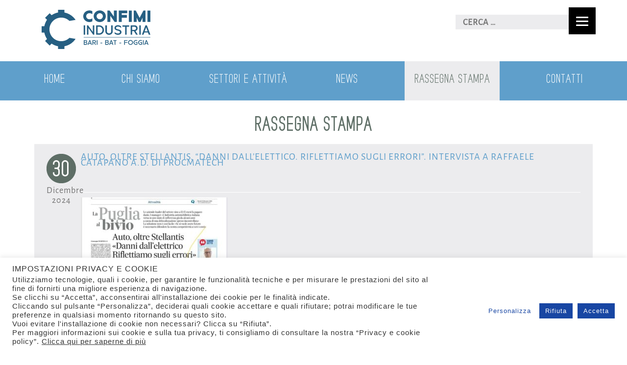

--- FILE ---
content_type: text/html; charset=UTF-8
request_url: https://www.confimibari.it/rassegna-stampa/
body_size: 11466
content:
<!DOCTYPE html>
<html lang="it-IT" class="no-js">
<head>
<!-- Debug: Bootstrap Inserted by WordPress Twitter Bootstrap CSS plugin v3.4.1-0 http://icwp.io/w/ -->
<link rel="stylesheet" type="text/css" href="https://www.confimibari.it/wp-content/plugins/wordpress-bootstrap-css/resources/bootstrap-3.4.1/css/bootstrap.css" />
<!-- / WordPress Twitter Bootstrap CSS Plugin from iControlWP. -->
	<meta charset="UTF-8">
	<meta name="viewport" content="width=device-width, initial-scale=1">
	<link rel="profile" href="http://gmpg.org/xfn/11">
		<script>(function(html){html.className = html.className.replace(/\bno-js\b/,'js')})(document.documentElement);</script>
<title>Rassegna stampa &#8211; confimi</title>
<link rel='dns-prefetch' href='//fonts.googleapis.com' />
<link rel='dns-prefetch' href='//s.w.org' />
<link rel="alternate" type="application/rss+xml" title="confimi &raquo; Feed" href="https://www.confimibari.it/feed/" />
<link rel="alternate" type="application/rss+xml" title="confimi &raquo; Feed dei commenti" href="https://www.confimibari.it/comments/feed/" />
<link rel="alternate" type="application/rss+xml" title="confimi &raquo; Rassegna stampa Feed" href="https://www.confimibari.it/rassegna-stampa/feed/" />
		<script type="text/javascript">
			window._wpemojiSettings = {"baseUrl":"https:\/\/s.w.org\/images\/core\/emoji\/13.0.0\/72x72\/","ext":".png","svgUrl":"https:\/\/s.w.org\/images\/core\/emoji\/13.0.0\/svg\/","svgExt":".svg","source":{"concatemoji":"https:\/\/www.confimibari.it\/wp-includes\/js\/wp-emoji-release.min.js?ver=5.5.1"}};
			!function(e,a,t){var r,n,o,i,p=a.createElement("canvas"),s=p.getContext&&p.getContext("2d");function c(e,t){var a=String.fromCharCode;s.clearRect(0,0,p.width,p.height),s.fillText(a.apply(this,e),0,0);var r=p.toDataURL();return s.clearRect(0,0,p.width,p.height),s.fillText(a.apply(this,t),0,0),r===p.toDataURL()}function l(e){if(!s||!s.fillText)return!1;switch(s.textBaseline="top",s.font="600 32px Arial",e){case"flag":return!c([127987,65039,8205,9895,65039],[127987,65039,8203,9895,65039])&&(!c([55356,56826,55356,56819],[55356,56826,8203,55356,56819])&&!c([55356,57332,56128,56423,56128,56418,56128,56421,56128,56430,56128,56423,56128,56447],[55356,57332,8203,56128,56423,8203,56128,56418,8203,56128,56421,8203,56128,56430,8203,56128,56423,8203,56128,56447]));case"emoji":return!c([55357,56424,8205,55356,57212],[55357,56424,8203,55356,57212])}return!1}function d(e){var t=a.createElement("script");t.src=e,t.defer=t.type="text/javascript",a.getElementsByTagName("head")[0].appendChild(t)}for(i=Array("flag","emoji"),t.supports={everything:!0,everythingExceptFlag:!0},o=0;o<i.length;o++)t.supports[i[o]]=l(i[o]),t.supports.everything=t.supports.everything&&t.supports[i[o]],"flag"!==i[o]&&(t.supports.everythingExceptFlag=t.supports.everythingExceptFlag&&t.supports[i[o]]);t.supports.everythingExceptFlag=t.supports.everythingExceptFlag&&!t.supports.flag,t.DOMReady=!1,t.readyCallback=function(){t.DOMReady=!0},t.supports.everything||(n=function(){t.readyCallback()},a.addEventListener?(a.addEventListener("DOMContentLoaded",n,!1),e.addEventListener("load",n,!1)):(e.attachEvent("onload",n),a.attachEvent("onreadystatechange",function(){"complete"===a.readyState&&t.readyCallback()})),(r=t.source||{}).concatemoji?d(r.concatemoji):r.wpemoji&&r.twemoji&&(d(r.twemoji),d(r.wpemoji)))}(window,document,window._wpemojiSettings);
		</script>
		<style type="text/css">
img.wp-smiley,
img.emoji {
	display: inline !important;
	border: none !important;
	box-shadow: none !important;
	height: 1em !important;
	width: 1em !important;
	margin: 0 .07em !important;
	vertical-align: -0.1em !important;
	background: none !important;
	padding: 0 !important;
}
</style>
	<link rel='stylesheet' id='wp-block-library-css'  href='https://www.confimibari.it/wp-includes/css/dist/block-library/style.min.css?ver=5.5.1' type='text/css' media='all' />
<link rel='stylesheet' id='contact-form-7-css'  href='https://www.confimibari.it/wp-content/plugins/contact-form-7/includes/css/styles.css?ver=5.2.2' type='text/css' media='all' />
<link rel='stylesheet' id='cookie-law-info-css'  href='https://www.confimibari.it/wp-content/plugins/cookie-law-info/public/css/cookie-law-info-public.css?ver=2.0.5' type='text/css' media='all' />
<link rel='stylesheet' id='cookie-law-info-gdpr-css'  href='https://www.confimibari.it/wp-content/plugins/cookie-law-info/public/css/cookie-law-info-gdpr.css?ver=2.0.5' type='text/css' media='all' />
<link rel='stylesheet' id='wp-pagenavi-css'  href='https://www.confimibari.it/wp-content/plugins/wp-pagenavi/pagenavi-css.css?ver=2.70' type='text/css' media='all' />
<link rel='stylesheet' id='twentysixteen-fonts-css'  href='https://fonts.googleapis.com/css?family=Merriweather%3A400%2C700%2C900%2C400italic%2C700italic%2C900italic%7CMontserrat%3A400%2C700%7CInconsolata%3A400&#038;subset=latin%2Clatin-ext' type='text/css' media='all' />
<link rel='stylesheet' id='genericons-css'  href='https://www.confimibari.it/wp-content/themes/confimi/genericons/genericons.css?ver=3.4.1' type='text/css' media='all' />
<link rel='stylesheet' id='twentysixteen-style-css'  href='https://www.confimibari.it/wp-content/themes/confimi/style.css?ver=5.5.1' type='text/css' media='all' />
<!--[if lt IE 10]>
<link rel='stylesheet' id='twentysixteen-ie-css'  href='https://www.confimibari.it/wp-content/themes/confimi/css/ie.css?ver=20150825' type='text/css' media='all' />
<![endif]-->
<!--[if lt IE 9]>
<link rel='stylesheet' id='twentysixteen-ie8-css'  href='https://www.confimibari.it/wp-content/themes/confimi/css/ie8.css?ver=20150825' type='text/css' media='all' />
<![endif]-->
<!--[if lt IE 8]>
<link rel='stylesheet' id='twentysixteen-ie7-css'  href='https://www.confimibari.it/wp-content/themes/confimi/css/ie7.css?ver=20150825' type='text/css' media='all' />
<![endif]-->
<script type='text/javascript' src='https://www.confimibari.it/wp-includes/js/jquery/jquery.js?ver=1.12.4-wp' id='jquery-core-js'></script>
<script type='text/javascript' id='cookie-law-info-js-extra'>
/* <![CDATA[ */
var Cli_Data = {"nn_cookie_ids":[],"cookielist":[],"non_necessary_cookies":{"analytics":["_gid","_gat_gtag_UA_*","_ga"]},"ccpaEnabled":"","ccpaRegionBased":"","ccpaBarEnabled":"","strictlyEnabled":["necessary","obligatoire"],"ccpaType":"gdpr","js_blocking":"1","custom_integration":"","triggerDomRefresh":"","secure_cookies":""};
var cli_cookiebar_settings = {"animate_speed_hide":"500","animate_speed_show":"500","background":"#ffffff","border":"#1e73be","border_on":"","button_1_button_colour":"#1846a3","button_1_button_hover":"#133882","button_1_link_colour":"#fff","button_1_as_button":"1","button_1_new_win":"","button_2_button_colour":"#333","button_2_button_hover":"#292929","button_2_link_colour":"#333333","button_2_as_button":"","button_2_hidebar":"","button_3_button_colour":"#1846a3","button_3_button_hover":"#133882","button_3_link_colour":"#ffffff","button_3_as_button":"1","button_3_new_win":"","button_4_button_colour":"#ffffff","button_4_button_hover":"#cccccc","button_4_link_colour":"#1846a3","button_4_as_button":"1","button_7_button_colour":"#1846a3","button_7_button_hover":"#133882","button_7_link_colour":"#fff","button_7_as_button":"1","button_7_new_win":"","font_family":"Helvetica, Arial, sans-serif","header_fix":"","notify_animate_hide":"1","notify_animate_show":"","notify_div_id":"#cookie-law-info-bar","notify_position_horizontal":"right","notify_position_vertical":"bottom","scroll_close":"","scroll_close_reload":"","accept_close_reload":"","reject_close_reload":"","showagain_tab":"1","showagain_background":"#fff","showagain_border":"#000","showagain_div_id":"#cookie-law-info-again","showagain_x_position":"100px","text":"#333333","show_once_yn":"","show_once":"10000","logging_on":"","as_popup":"","popup_overlay":"1","bar_heading_text":"IMPOSTAZIONI PRIVACY E COOKIE","cookie_bar_as":"banner","popup_showagain_position":"bottom-right","widget_position":"left"};
var log_object = {"ajax_url":"https:\/\/www.confimibari.it\/wp-admin\/admin-ajax.php"};
/* ]]> */
</script>
<script type='text/javascript' src='https://www.confimibari.it/wp-content/plugins/cookie-law-info/public/js/cookie-law-info-public.js?ver=2.0.5' id='cookie-law-info-js'></script>
<!--[if lt IE 9]>
<script type='text/javascript' src='https://www.confimibari.it/wp-content/themes/confimi/js/html5.js?ver=3.7.3' id='twentysixteen-html5-js'></script>
<![endif]-->
<link rel="https://api.w.org/" href="https://www.confimibari.it/wp-json/" /><link rel="EditURI" type="application/rsd+xml" title="RSD" href="https://www.confimibari.it/xmlrpc.php?rsd" />
<link rel="wlwmanifest" type="application/wlwmanifest+xml" href="https://www.confimibari.it/wp-includes/wlwmanifest.xml" /> 

<style type="text/css">.recentcomments a{display:inline !important;padding:0 !important;margin:0 !important;}</style><style>button#responsive-menu-button,
#responsive-menu-container {
    display: none;
    -webkit-text-size-adjust: 100%;
}

@media screen and (max-width:8000px) {

    #responsive-menu-container {
        display: block;
        position: fixed;
        top: 0;
        bottom: 0;
        z-index: 99998;
        padding-bottom: 5px;
        margin-bottom: -5px;
        outline: 1px solid transparent;
        overflow-y: auto;
        overflow-x: hidden;
    }

    #responsive-menu-container .responsive-menu-search-box {
        width: 100%;
        padding: 0 2%;
        border-radius: 2px;
        height: 50px;
        -webkit-appearance: none;
    }

    #responsive-menu-container.push-left,
    #responsive-menu-container.slide-left {
        transform: translateX(-100%);
        -ms-transform: translateX(-100%);
        -webkit-transform: translateX(-100%);
        -moz-transform: translateX(-100%);
    }

    .responsive-menu-open #responsive-menu-container.push-left,
    .responsive-menu-open #responsive-menu-container.slide-left {
        transform: translateX(0);
        -ms-transform: translateX(0);
        -webkit-transform: translateX(0);
        -moz-transform: translateX(0);
    }

    #responsive-menu-container.push-top,
    #responsive-menu-container.slide-top {
        transform: translateY(-100%);
        -ms-transform: translateY(-100%);
        -webkit-transform: translateY(-100%);
        -moz-transform: translateY(-100%);
    }

    .responsive-menu-open #responsive-menu-container.push-top,
    .responsive-menu-open #responsive-menu-container.slide-top {
        transform: translateY(0);
        -ms-transform: translateY(0);
        -webkit-transform: translateY(0);
        -moz-transform: translateY(0);
    }

    #responsive-menu-container.push-right,
    #responsive-menu-container.slide-right {
        transform: translateX(100%);
        -ms-transform: translateX(100%);
        -webkit-transform: translateX(100%);
        -moz-transform: translateX(100%);
    }

    .responsive-menu-open #responsive-menu-container.push-right,
    .responsive-menu-open #responsive-menu-container.slide-right {
        transform: translateX(0);
        -ms-transform: translateX(0);
        -webkit-transform: translateX(0);
        -moz-transform: translateX(0);
    }

    #responsive-menu-container.push-bottom,
    #responsive-menu-container.slide-bottom {
        transform: translateY(100%);
        -ms-transform: translateY(100%);
        -webkit-transform: translateY(100%);
        -moz-transform: translateY(100%);
    }

    .responsive-menu-open #responsive-menu-container.push-bottom,
    .responsive-menu-open #responsive-menu-container.slide-bottom {
        transform: translateY(0);
        -ms-transform: translateY(0);
        -webkit-transform: translateY(0);
        -moz-transform: translateY(0);
    }

    #responsive-menu-container,
    #responsive-menu-container:before,
    #responsive-menu-container:after,
    #responsive-menu-container *,
    #responsive-menu-container *:before,
    #responsive-menu-container *:after {
         box-sizing: border-box;
         margin: 0;
         padding: 0;
    }

    #responsive-menu-container #responsive-menu-search-box,
    #responsive-menu-container #responsive-menu-additional-content,
    #responsive-menu-container #responsive-menu-title {
        padding: 25px 5%;
    }

    #responsive-menu-container #responsive-menu,
    #responsive-menu-container #responsive-menu ul {
        width: 100%;
    }
    #responsive-menu-container #responsive-menu ul.responsive-menu-submenu {
        display: none;
    }

    #responsive-menu-container #responsive-menu ul.responsive-menu-submenu.responsive-menu-submenu-open {
         display: block;
    }

    #responsive-menu-container #responsive-menu ul.responsive-menu-submenu-depth-1 a.responsive-menu-item-link {
        padding-left:10%;
    }

    #responsive-menu-container #responsive-menu ul.responsive-menu-submenu-depth-2 a.responsive-menu-item-link {
        padding-left:15%;
    }

    #responsive-menu-container #responsive-menu ul.responsive-menu-submenu-depth-3 a.responsive-menu-item-link {
        padding-left:20%;
    }

    #responsive-menu-container #responsive-menu ul.responsive-menu-submenu-depth-4 a.responsive-menu-item-link {
        padding-left:25%;
    }

    #responsive-menu-container #responsive-menu ul.responsive-menu-submenu-depth-5 a.responsive-menu-item-link {
        padding-left:30%;
    }

    #responsive-menu-container li.responsive-menu-item {
        width: 100%;
        list-style: none;
    }

    #responsive-menu-container li.responsive-menu-item a {
        width: 100%;
        display: block;
        text-decoration: none;
        
        position: relative;
    }


     #responsive-menu-container #responsive-menu li.responsive-menu-item a {            padding: 0 5%;    }

    #responsive-menu-container .responsive-menu-submenu li.responsive-menu-item a {            padding: 0 5%;    }

    #responsive-menu-container li.responsive-menu-item a .fa {
        margin-right: 15px;
    }

    #responsive-menu-container li.responsive-menu-item a .responsive-menu-subarrow {
        position: absolute;
        top: 0;
        bottom: 0;
        text-align: center;
        overflow: hidden;
    }

    #responsive-menu-container li.responsive-menu-item a .responsive-menu-subarrow  .fa {
        margin-right: 0;
    }

    button#responsive-menu-button .responsive-menu-button-icon-inactive {
        display: none;
    }

    button#responsive-menu-button {
        z-index: 99999;
        display: none;
        overflow: hidden;
        outline: none;
    }

    button#responsive-menu-button img {
        max-width: 100%;
    }

    .responsive-menu-label {
        display: inline-block;
        font-weight: 600;
        margin: 0 5px;
        vertical-align: middle;
    }

    .responsive-menu-label .responsive-menu-button-text-open {
        display: none;
    }

    .responsive-menu-accessible {
        display: inline-block;
    }

    .responsive-menu-accessible .responsive-menu-box {
        display: inline-block;
        vertical-align: middle;
    }

    .responsive-menu-label.responsive-menu-label-top,
    .responsive-menu-label.responsive-menu-label-bottom
    {
        display: block;
        margin: 0 auto;
    }

    button#responsive-menu-button {
        padding: 0 0;
        display: inline-block;
        cursor: pointer;
        transition-property: opacity, filter;
        transition-duration: 0.15s;
        transition-timing-function: linear;
        font: inherit;
        color: inherit;
        text-transform: none;
        background-color: transparent;
        border: 0;
        margin: 0;
        overflow: visible;
    }

    .responsive-menu-box {
        width:25px;
        height:19px;
        display: inline-block;
        position: relative;
    }

    .responsive-menu-inner {
        display: block;
        top: 50%;
        margin-top:-1.5px;
    }

    .responsive-menu-inner,
    .responsive-menu-inner::before,
    .responsive-menu-inner::after {
         width:25px;
         height:3px;
         background-color:#fff;
         border-radius: 4px;
         position: absolute;
         transition-property: transform;
         transition-duration: 0.15s;
         transition-timing-function: ease;
    }

    .responsive-menu-open .responsive-menu-inner,
    .responsive-menu-open .responsive-menu-inner::before,
    .responsive-menu-open .responsive-menu-inner::after {
        background-color:#fff;
    }

    button#responsive-menu-button:hover .responsive-menu-inner,
    button#responsive-menu-button:hover .responsive-menu-inner::before,
    button#responsive-menu-button:hover .responsive-menu-inner::after,
    button#responsive-menu-button:hover .responsive-menu-open .responsive-menu-inner,
    button#responsive-menu-button:hover .responsive-menu-open .responsive-menu-inner::before,
    button#responsive-menu-button:hover .responsive-menu-open .responsive-menu-inner::after,
    button#responsive-menu-button:focus .responsive-menu-inner,
    button#responsive-menu-button:focus .responsive-menu-inner::before,
    button#responsive-menu-button:focus .responsive-menu-inner::after,
    button#responsive-menu-button:focus .responsive-menu-open .responsive-menu-inner,
    button#responsive-menu-button:focus .responsive-menu-open .responsive-menu-inner::before,
    button#responsive-menu-button:focus .responsive-menu-open .responsive-menu-inner::after {
        background-color:#fff;
    }

    .responsive-menu-inner::before,
    .responsive-menu-inner::after {
         content: "";
         display: block;
    }

    .responsive-menu-inner::before {
         top:-8px;
    }

    .responsive-menu-inner::after {
         bottom:-8px;
    }.responsive-menu-boring .responsive-menu-inner,
.responsive-menu-boring .responsive-menu-inner::before,
.responsive-menu-boring .responsive-menu-inner::after {
    transition-property: none;
}

.responsive-menu-boring.is-active .responsive-menu-inner {
    transform: rotate(45deg);
}

.responsive-menu-boring.is-active .responsive-menu-inner::before {
    top: 0;
    opacity: 0;
}

.responsive-menu-boring.is-active .responsive-menu-inner::after {
    bottom: 0;
    transform: rotate(-90deg);
}
    button#responsive-menu-button {
        width:55px;
        height:55px;
        position:fixed;
        top:15px;right:5%;            background:#000    }        .responsive-menu-open button#responsive-menu-button {
            background:#000
        }        .responsive-menu-open button#responsive-menu-button:hover,
        .responsive-menu-open button#responsive-menu-button:focus,
        button#responsive-menu-button:hover,
        button#responsive-menu-button:focus {
            background:#000
        }
    button#responsive-menu-button .responsive-menu-box {
        color:#fff;
    }

    .responsive-menu-open button#responsive-menu-button .responsive-menu-box {
        color:#fff;
    }

    .responsive-menu-label {
        color:#fff;
        font-size:14px;
        line-height:13px;    }

    button#responsive-menu-button {
        display: inline-block;
        transition: transform 0.5s, background-color 0.5s;
    }
    #responsive-menu-container {
        width:75%;left: 0;
        transition: transform 0.5s;
        text-align:left;            background:#212121;    }

    #responsive-menu-container #responsive-menu-wrapper {
        background:#212121;
    }

    #responsive-menu-container #responsive-menu-additional-content {
        color:#fff;
    }

    #responsive-menu-container .responsive-menu-search-box {
        background:#fff;
        border: 2px solid #dadada;
        color:#333;
    }

    #responsive-menu-container .responsive-menu-search-box:-ms-input-placeholder {
        color:#C7C7CD;
    }

    #responsive-menu-container .responsive-menu-search-box::-webkit-input-placeholder {
        color:#C7C7CD;
    }

    #responsive-menu-container .responsive-menu-search-box:-moz-placeholder {
        color:#C7C7CD;
        opacity: 1;
    }

    #responsive-menu-container .responsive-menu-search-box::-moz-placeholder {
        color:#C7C7CD;
        opacity: 1;
    }

    #responsive-menu-container .responsive-menu-item-link,
    #responsive-menu-container #responsive-menu-title,
    #responsive-menu-container .responsive-menu-subarrow {
        transition: background-color 0.5s, border-color 0.5s, color 0.5s;
    }

    #responsive-menu-container #responsive-menu-title {
        background-color:#212121;
        color:#fff;
        font-size:13px;
        text-align:left;
    }

    #responsive-menu-container #responsive-menu-title a {
        color:#fff;
        font-size:13px;
        text-decoration: none;
    }

    #responsive-menu-container #responsive-menu-title a:hover {
        color:#fff;
    }

    #responsive-menu-container #responsive-menu-title:hover {
        background-color:#212121;
        color:#fff;
    }

    #responsive-menu-container #responsive-menu-title:hover a {
        color:#fff;
    }

    #responsive-menu-container #responsive-menu-title #responsive-menu-title-image {
        display: inline-block;
        vertical-align: middle;
        max-width: 100%;
        margin-bottom: 15px;
    }

    #responsive-menu-container #responsive-menu-title #responsive-menu-title-image img {        max-width: 100%;
    }

    #responsive-menu-container #responsive-menu > li.responsive-menu-item:first-child > a {
        border-top:1px solid #212121;
    }

    #responsive-menu-container #responsive-menu li.responsive-menu-item .responsive-menu-item-link {
        font-size:13px;
    }

    #responsive-menu-container #responsive-menu li.responsive-menu-item a {
        line-height:40px;
        border-bottom:1px solid #212121;
        color:#fff;
        background-color:#212121;            height:40px;    }

    #responsive-menu-container #responsive-menu li.responsive-menu-item a:hover {
        color:#fff;
        background-color:#3f3f3f;
        border-color:#212121;
    }

    #responsive-menu-container #responsive-menu li.responsive-menu-item a:hover .responsive-menu-subarrow {
        color:#fff;
        border-color:#3f3f3f;
        background-color:#3f3f3f;
    }

    #responsive-menu-container #responsive-menu li.responsive-menu-item a:hover .responsive-menu-subarrow.responsive-menu-subarrow-active {
        color:#fff;
        border-color:#3f3f3f;
        background-color:#3f3f3f;
    }

    #responsive-menu-container #responsive-menu li.responsive-menu-item a .responsive-menu-subarrow {right: 0;
        height:39px;
        line-height:39px;
        width:40px;
        color:#fff;        border-left:1px solid #212121;
        background-color:#212121;
    }

    #responsive-menu-container #responsive-menu li.responsive-menu-item a .responsive-menu-subarrow.responsive-menu-subarrow-active {
        color:#fff;
        border-color:#212121;
        background-color:#212121;
    }

    #responsive-menu-container #responsive-menu li.responsive-menu-item a .responsive-menu-subarrow.responsive-menu-subarrow-active:hover {
        color:#fff;
        border-color:#3f3f3f;
        background-color:#3f3f3f;
    }

    #responsive-menu-container #responsive-menu li.responsive-menu-item a .responsive-menu-subarrow:hover {
        color:#fff;
        border-color:#3f3f3f;
        background-color:#3f3f3f;
    }

    #responsive-menu-container #responsive-menu li.responsive-menu-current-item > .responsive-menu-item-link {
        background-color:#212121;
        color:#fff;
        border-color:#212121;
    }

    #responsive-menu-container #responsive-menu li.responsive-menu-current-item > .responsive-menu-item-link:hover {
        background-color:#3f3f3f;
        color:#fff;
        border-color:#3f3f3f;
    }        #responsive-menu-container #responsive-menu ul.responsive-menu-submenu li.responsive-menu-item .responsive-menu-item-link {            font-size:13px;
            text-align:left;
        }

        #responsive-menu-container #responsive-menu ul.responsive-menu-submenu li.responsive-menu-item a {                height:40px;            line-height:40px;
            border-bottom:1px solid #212121;
            color:#fff;
            background-color:#212121;
        }

        #responsive-menu-container #responsive-menu ul.responsive-menu-submenu li.responsive-menu-item a:hover {
            color:#fff;
            background-color:#3f3f3f;
            border-color:#212121;
        }

        #responsive-menu-container #responsive-menu ul.responsive-menu-submenu li.responsive-menu-item a:hover .responsive-menu-subarrow {
            color:#fff;
            border-color:#3f3f3f;
            background-color:#3f3f3f;
        }

        #responsive-menu-container #responsive-menu ul.responsive-menu-submenu li.responsive-menu-item a:hover .responsive-menu-subarrow.responsive-menu-subarrow-active {
            color:#fff;
            border-color:#3f3f3f;
            background-color:#3f3f3f;
        }

        #responsive-menu-container #responsive-menu ul.responsive-menu-submenu li.responsive-menu-item a .responsive-menu-subarrow {                left:unset;
                right:0;            height:39px;
            line-height:39px;
            width:40px;
            color:#fff;                border-left:1px solid #212121  !important;
                border-right:unset  !important;            background-color:#212121;
        }

        #responsive-menu-container #responsive-menu ul.responsive-menu-submenu li.responsive-menu-item a .responsive-menu-subarrow.responsive-menu-subarrow-active {
            color:#fff;
            border-color:#212121;
            background-color:#212121;
        }

        #responsive-menu-container #responsive-menu ul.responsive-menu-submenu li.responsive-menu-item a .responsive-menu-subarrow.responsive-menu-subarrow-active:hover {
            color:#fff;
            border-color:#3f3f3f;
            background-color:#3f3f3f;
        }

        #responsive-menu-container #responsive-menu ul.responsive-menu-submenu li.responsive-menu-item a .responsive-menu-subarrow:hover {
            color:#fff;
            border-color:#3f3f3f;
            background-color:#3f3f3f;
        }

        #responsive-menu-container #responsive-menu ul.responsive-menu-submenu li.responsive-menu-current-item > .responsive-menu-item-link {
            background-color:#212121;
            color:#fff;
            border-color:#212121;
        }

        #responsive-menu-container #responsive-menu ul.responsive-menu-submenu li.responsive-menu-current-item > .responsive-menu-item-link:hover {
            background-color:#3f3f3f;
            color:#fff;
            border-color:#3f3f3f;
        }}</style><script>jQuery(document).ready(function($) {

    var ResponsiveMenu = {
        trigger: '#responsive-menu-button',
        animationSpeed:500,
        breakpoint:8000,
        pushButton: 'off',
        animationType: 'slide',
        animationSide: 'left',
        pageWrapper: '',
        isOpen: false,
        triggerTypes: 'click',
        activeClass: 'is-active',
        container: '#responsive-menu-container',
        openClass: 'responsive-menu-open',
        accordion: 'off',
        activeArrow: '▲',
        inactiveArrow: '▼',
        wrapper: '#responsive-menu-wrapper',
        closeOnBodyClick: 'off',
        closeOnLinkClick: 'off',
        itemTriggerSubMenu: 'off',
        linkElement: '.responsive-menu-item-link',
        subMenuTransitionTime:200,
        openMenu: function() {
            $(this.trigger).addClass(this.activeClass);
            $('html').addClass(this.openClass);
            $('.responsive-menu-button-icon-active').hide();
            $('.responsive-menu-button-icon-inactive').show();
            this.setButtonTextOpen();
            this.setWrapperTranslate();
            this.isOpen = true;
        },
        closeMenu: function() {
            $(this.trigger).removeClass(this.activeClass);
            $('html').removeClass(this.openClass);
            $('.responsive-menu-button-icon-inactive').hide();
            $('.responsive-menu-button-icon-active').show();
            this.setButtonText();
            this.clearWrapperTranslate();
            this.isOpen = false;
        },
        setButtonText: function() {
            if($('.responsive-menu-button-text-open').length > 0 && $('.responsive-menu-button-text').length > 0) {
                $('.responsive-menu-button-text-open').hide();
                $('.responsive-menu-button-text').show();
            }
        },
        setButtonTextOpen: function() {
            if($('.responsive-menu-button-text').length > 0 && $('.responsive-menu-button-text-open').length > 0) {
                $('.responsive-menu-button-text').hide();
                $('.responsive-menu-button-text-open').show();
            }
        },
        triggerMenu: function() {
            this.isOpen ? this.closeMenu() : this.openMenu();
        },
        triggerSubArrow: function(subarrow) {
            var sub_menu = $(subarrow).parent().siblings('.responsive-menu-submenu');
            var self = this;
            if(this.accordion == 'on') {
                /* Get Top Most Parent and the siblings */
                var top_siblings = sub_menu.parents('.responsive-menu-item-has-children').last().siblings('.responsive-menu-item-has-children');
                var first_siblings = sub_menu.parents('.responsive-menu-item-has-children').first().siblings('.responsive-menu-item-has-children');
                /* Close up just the top level parents to key the rest as it was */
                top_siblings.children('.responsive-menu-submenu').slideUp(self.subMenuTransitionTime, 'linear').removeClass('responsive-menu-submenu-open');
                /* Set each parent arrow to inactive */
                top_siblings.each(function() {
                    $(this).find('.responsive-menu-subarrow').first().html(self.inactiveArrow);
                    $(this).find('.responsive-menu-subarrow').first().removeClass('responsive-menu-subarrow-active');
                });
                /* Now Repeat for the current item siblings */
                first_siblings.children('.responsive-menu-submenu').slideUp(self.subMenuTransitionTime, 'linear').removeClass('responsive-menu-submenu-open');
                first_siblings.each(function() {
                    $(this).find('.responsive-menu-subarrow').first().html(self.inactiveArrow);
                    $(this).find('.responsive-menu-subarrow').first().removeClass('responsive-menu-subarrow-active');
                });
            }
            if(sub_menu.hasClass('responsive-menu-submenu-open')) {
                sub_menu.slideUp(self.subMenuTransitionTime, 'linear').removeClass('responsive-menu-submenu-open');
                $(subarrow).html(this.inactiveArrow);
                $(subarrow).removeClass('responsive-menu-subarrow-active');
            } else {
                sub_menu.slideDown(self.subMenuTransitionTime, 'linear').addClass('responsive-menu-submenu-open');
                $(subarrow).html(this.activeArrow);
                $(subarrow).addClass('responsive-menu-subarrow-active');
            }
        },
        menuHeight: function() {
            return $(this.container).height();
        },
        menuWidth: function() {
            return $(this.container).width();
        },
        wrapperHeight: function() {
            return $(this.wrapper).height();
        },
        setWrapperTranslate: function() {
            switch(this.animationSide) {
                case 'left':
                    translate = 'translateX(' + this.menuWidth() + 'px)'; break;
                case 'right':
                    translate = 'translateX(-' + this.menuWidth() + 'px)'; break;
                case 'top':
                    translate = 'translateY(' + this.wrapperHeight() + 'px)'; break;
                case 'bottom':
                    translate = 'translateY(-' + this.menuHeight() + 'px)'; break;
            }
            if(this.animationType == 'push') {
                $(this.pageWrapper).css({'transform':translate});
                $('html, body').css('overflow-x', 'hidden');
            }
            if(this.pushButton == 'on') {
                $('#responsive-menu-button').css({'transform':translate});
            }
        },
        clearWrapperTranslate: function() {
            var self = this;
            if(this.animationType == 'push') {
                $(this.pageWrapper).css({'transform':''});
                setTimeout(function() {
                    $('html, body').css('overflow-x', '');
                }, self.animationSpeed);
            }
            if(this.pushButton == 'on') {
                $('#responsive-menu-button').css({'transform':''});
            }
        },
        init: function() {
            var self = this;
            $(this.trigger).on(this.triggerTypes, function(e){
                e.stopPropagation();
                self.triggerMenu();
            });
            $(this.trigger).mouseup(function(){
                $(self.trigger).blur();
            });
            $('.responsive-menu-subarrow').on('click', function(e) {
                e.preventDefault();
                e.stopPropagation();
                self.triggerSubArrow(this);
            });
            $(window).resize(function() {
                if($(window).width() > self.breakpoint) {
                    if(self.isOpen){
                        self.closeMenu();
                    }
                } else {
                    if($('.responsive-menu-open').length>0){
                        self.setWrapperTranslate();
                    }
                }
            });
            if(this.closeOnLinkClick == 'on') {
                $(this.linkElement).on('click', function(e) {
                    e.preventDefault();
                    /* Fix for when close menu on parent clicks is on */
                    if(self.itemTriggerSubMenu == 'on' && $(this).is('.responsive-menu-item-has-children > ' + self.linkElement)) {
                        return;
                    }
                    old_href = $(this).attr('href');
                    old_target = typeof $(this).attr('target') == 'undefined' ? '_self' : $(this).attr('target');
                    if(self.isOpen) {
                        if($(e.target).closest('.responsive-menu-subarrow').length) {
                            return;
                        }
                        self.closeMenu();
                        setTimeout(function() {
                            window.open(old_href, old_target);
                        }, self.animationSpeed);
                    }
                });
            }
            if(this.closeOnBodyClick == 'on') {
                $(document).on('click', 'body', function(e) {
                    if(self.isOpen) {
                        if($(e.target).closest('#responsive-menu-container').length || $(e.target).closest('#responsive-menu-button').length) {
                            return;
                        }
                    }
                    self.closeMenu();
                });
            }
            if(this.itemTriggerSubMenu == 'on') {
                $('.responsive-menu-item-has-children > ' + this.linkElement).on('click', function(e) {
                    e.preventDefault();
                    self.triggerSubArrow($(this).children('.responsive-menu-subarrow').first());
                });
            }            if (jQuery('#responsive-menu-button').css('display') != 'none') {
                $('#responsive-menu-button,#responsive-menu a.responsive-menu-item-link, #responsive-menu-wrapper input').focus( function() {
                    $(this).addClass('is-active');
                    $('html').addClass('responsive-menu-open');
                    $('#responsive-menu li').css({"opacity": "1", "margin-left": "0"});
                });

                $('#responsive-menu-button, a.responsive-menu-item-link,#responsive-menu-wrapper input').focusout( function() {
                    if ( $(this).last('#responsive-menu-button a.responsive-menu-item-link') ) {
                        $(this).removeClass('is-active');
                        $('html').removeClass('responsive-menu-open');
                    }
                });
            }            $('#responsive-menu a.responsive-menu-item-link').keydown(function(event) {
                console.log( event.keyCode );
                if ( [13,27,32,35,36,37,38,39,40].indexOf( event.keyCode) == -1) {
                    return;
                }
                var link = $(this);
                switch(event.keyCode) {
                    case 13:                        link.click();
                        break;
                    case 27:                        var dropdown = link.parent('li').parents('.responsive-menu-submenu');
                        if ( dropdown.length > 0 ) {
                            dropdown.hide();
                            dropdown.prev().focus();
                        }
                        break;

                    case 32:                        var dropdown = link.parent('li').find('.responsive-menu-submenu');
                        if ( dropdown.length > 0 ) {
                            dropdown.show();
                            dropdown.find('a, input, button, textarea').first().focus();
                        }
                        break;

                    case 35:                        var dropdown = link.parent('li').find('.responsive-menu-submenu');
                        if ( dropdown.length > 0 ) {
                            dropdown.hide();
                        }
                        $(this).parents('#responsive-menu').find('a.responsive-menu-item-link').filter(':visible').last().focus();
                        break;
                    case 36:                        var dropdown = link.parent('li').find('.responsive-menu-submenu');
                        if( dropdown.length > 0 ) {
                            dropdown.hide();
                        }
                        $(this).parents('#responsive-menu').find('a.responsive-menu-item-link').filter(':visible').first().focus();
                        break;
                    case 37:
                    case 38:
                        event.preventDefault();
                        event.stopPropagation();                        if ( link.parent('li').prevAll('li').filter(':visible').first().length == 0) {
                            link.parent('li').nextAll('li').filter(':visible').last().find('a').first().focus();
                        } else {
                            link.parent('li').prevAll('li').filter(':visible').first().find('a').first().focus();
                        }
                        break;
                    case 39:
                    case 40:
                        event.preventDefault();
                        event.stopPropagation();                        if( link.parent('li').nextAll('li').filter(':visible').first().length == 0) {
                            link.parent('li').prevAll('li').filter(':visible').last().find('a').first().focus();
                        } else {
                            link.parent('li').nextAll('li').filter(':visible').first().find('a').first().focus();
                        }
                        break;
                }
            });
        }
    };
    ResponsiveMenu.init();
});</script></head>

<body class="archive post-type-archive post-type-archive-rassegna-stampa hfeed responsive-menu-slide-left">

<div class="container header">
	<div class="col-lg-8 col-md-8 col-sm-10 col-xs-10 logo">
	
	<a href="https://www.confimibari.it"><img src="https://www.confimibari.it/wp-content/themes/confimi/images/logo-confimi-bari.svg" alt="logo"></a>
	
	</div>
	<div class="col-lg-4 col-md-4 col-sm-2 col-xs-2 search-box">

	

	
	
<form role="search" method="get" class="search-form" action="https://www.confimibari.it/">
	<label>
		<span class="screen-reader-text">Cerca:</span>
		<input type="search" class="search-field" placeholder="Cerca &hellip;" value="" name="s" title="Cerca:" />
	</label>
	<button type="submit" class="search-submit"><span class="screen-reader-text">Cerca</span></button>
</form>
	
	</div>
</div>

<div class="container-fluid large-image">


</div>

<div class="container-fluid barra-menu-fluid">

	<div class="container barra-menu">
	
	 <div class="menu-principale-container"><ul id="menu-principale" class="menu"><li id="menu-item-15" class="menu-item menu-item-type-custom menu-item-object-custom menu-item-home menu-item-15"><a href="http://www.confimibari.it/">Home</a></li>
<li id="menu-item-20" class="menu-item menu-item-type-custom menu-item-object-custom menu-item-has-children menu-item-20"><a href="#">Chi siamo</a>
<ul class="sub-menu">
	<li id="menu-item-17" class="menu-item menu-item-type-post_type menu-item-object-page menu-item-17"><a href="https://www.confimibari.it/associazione/">L&#8217;associazione</a></li>
	<li id="menu-item-18" class="menu-item menu-item-type-post_type menu-item-object-page menu-item-18"><a href="https://www.confimibari.it/organigramma/">Organigramma</a></li>
</ul>
</li>
<li id="menu-item-19" class="menu-item menu-item-type-post_type menu-item-object-page menu-item-19"><a href="https://www.confimibari.it/settori-e-attivita/">Settori e attività</a></li>
<li id="menu-item-22" class="menu-item menu-item-type-custom menu-item-object-custom menu-item-22"><a href="http://www.confimibari.it/news/">News</a></li>
<li id="menu-item-21" class="menu-item menu-item-type-custom menu-item-object-custom current-menu-item menu-item-21"><a href="http://www.confimibari.it/rassegna-stampa" aria-current="page">Rassegna stampa</a></li>
<li id="menu-item-16" class="menu-item menu-item-type-post_type menu-item-object-page menu-item-16"><a href="https://www.confimibari.it/contatti/">Contatti</a></li>
</ul></div>	
	</div>
		
</div>
	

	<div class="container index-news">
			<h2 class="titolo-archivio">Rassegna stampa	</h2>
			
			<div class="col-lg-12 col-md-12 col-sm-12 col-xs-12 single-news-index"><div class="hidden-xs giorno-news"><div class="box-blu"><p class="giorno">30</p><p class="mese">Dicembre</p><p class="anno">2024</p></div></div><div class="testo-news"><p class="data-news visible-sm visible-xs">30 Dicembre 2024</p><a href="https://www.confimibari.it/rassegna-stampa/auto-oltre-stellantis-danni-dallelettico-riflettiamo-sugli-errori-intervista-a-raffaele-catapano-a-d-di-procmatech/"><h3 class="titolo-news">Auto, oltre Stellantis. &#8220;Danni dall&#8217;elettico. Riflettiamo sugli errori&#8221;. Intervista a Raffaele Catapano A.D. di Procmatech</h3></a><h4 class="sottotitolo-news"></h4><p class="riassunto-news"><img src="https://www.confimibari.it/wp-content/uploads/2025/01/PHOTO-2024-12-10-15-54-28-300x265.jpg" alt="" width="300" height="265" class="alignleft size-medium wp-image-897" /></p><div class="leggi-box"><a class="leggi" href="https://www.confimibari.it/rassegna-stampa/auto-oltre-stellantis-danni-dallelettico-riflettiamo-sugli-errori-intervista-a-raffaele-catapano-a-d-di-procmatech/">LEGGI TUTTO</a></div></div></div><div class="col-lg-12 col-md-12 col-sm-12 col-xs-12 single-news-index"><div class="hidden-xs giorno-news"><div class="box-blu"><p class="giorno">15</p><p class="mese">Dicembre</p><p class="anno">2024</p></div></div><div class="testo-news"><p class="data-news visible-sm visible-xs">15 Dicembre 2024</p><a href="https://www.confimibari.it/rassegna-stampa/piano-ferrovie-promosso-a-meta-ancora-troppi-ritardi-e-dubbi-il-dott-totorizzo-e-perplesso-non-si-capisce-perche-fs-investa-su-porti-poco-produttivi/"><h3 class="titolo-news">Piano Ferrovie promosso a metà. &#8220;Ancora troppi ritardi e dubbi&#8221;. Il Dott. Totorizzo è perplesso: &#8220;Non si capisce perchè FS investa su porti poco produttivi!&#8221;</h3></a><h4 class="sottotitolo-news"></h4><p class="riassunto-news"><img src="https://www.confimibari.it/wp-content/uploads/2025/01/PHOTO-2024-12-14-15-36-32-288x300.jpg" alt="" width="288" height="300" class="alignleft size-medium wp-image-895" /></p><div class="leggi-box"><a class="leggi" href="https://www.confimibari.it/rassegna-stampa/piano-ferrovie-promosso-a-meta-ancora-troppi-ritardi-e-dubbi-il-dott-totorizzo-e-perplesso-non-si-capisce-perche-fs-investa-su-porti-poco-produttivi/">LEGGI TUTTO</a></div></div></div><div class="col-lg-12 col-md-12 col-sm-12 col-xs-12 single-news-index"><div class="hidden-xs giorno-news"><div class="box-blu"><p class="giorno">13</p><p class="mese">Dicembre</p><p class="anno">2024</p></div></div><div class="testo-news"><p class="data-news visible-sm visible-xs">13 Dicembre 2024</p><a href="https://www.confimibari.it/rassegna-stampa/patente-a-crediti-oggi-il-seminario-organizzato-da-confimi-bari/"><h3 class="titolo-news">&#8220;Patente a crediti&#8221; oggi il seminario organizzato da Confimi Bari</h3></a><h4 class="sottotitolo-news"></h4><p class="riassunto-news"><img src="https://www.confimibari.it/wp-content/uploads/2025/01/PHOTO-2024-12-12-12-36-39-227x300.jpg" alt="" width="227" height="300" class="alignleft size-medium wp-image-893" /></p><div class="leggi-box"><a class="leggi" href="https://www.confimibari.it/rassegna-stampa/patente-a-crediti-oggi-il-seminario-organizzato-da-confimi-bari/">LEGGI TUTTO</a></div></div></div><div class="col-lg-12 col-md-12 col-sm-12 col-xs-12 single-news-index"><div class="hidden-xs giorno-news"><div class="box-blu"><p class="giorno">11</p><p class="mese">Dicembre</p><p class="anno">2024</p></div></div><div class="testo-news"><p class="data-news visible-sm visible-xs">11 Dicembre 2024</p><a href="https://www.confimibari.it/rassegna-stampa/lavoro-e-formazione-nel-job-day-di-confimi-inndustria/"><h3 class="titolo-news">Lavoro e formazione nel job day di Confimi Inndustria</h3></a><h4 class="sottotitolo-news"></h4><p class="riassunto-news"><img src="https://www.confimibari.it/wp-content/uploads/2025/01/PHOTO-2024-11-06-09-55-23-169x300.jpg" alt="" width="169" height="300" class="alignleft size-medium wp-image-885" /></p><div class="leggi-box"><a class="leggi" href="https://www.confimibari.it/rassegna-stampa/lavoro-e-formazione-nel-job-day-di-confimi-inndustria/">LEGGI TUTTO</a></div></div></div><div class='wp-pagenavi' role='navigation'>
<span class='pages'>Pagina 1 di 13</span><span aria-current='page' class='current'>1</span><a class="page larger" title="Pagina 2" href="https://www.confimibari.it/rassegna-stampa/page/2/">2</a><a class="page larger" title="Pagina 3" href="https://www.confimibari.it/rassegna-stampa/page/3/">3</a><a class="page larger" title="Pagina 4" href="https://www.confimibari.it/rassegna-stampa/page/4/">4</a><a class="page larger" title="Pagina 5" href="https://www.confimibari.it/rassegna-stampa/page/5/">5</a><span class='extend'>...</span><a class="larger page" title="Pagina 10" href="https://www.confimibari.it/rassegna-stampa/page/10/">10</a><span class='extend'>...</span><a class="nextpostslink" rel="next" href="https://www.confimibari.it/rassegna-stampa/page/2/">&raquo;</a><a class="last" href="https://www.confimibari.it/rassegna-stampa/page/13/">Ultima &raquo;</a>
</div></div>		


<div class=" container-fluid footer-fluid">
	<div class="container footer">
				<p>&copy; Confimi Industria Bari Bat Foggia <span class="nophone">-</span><br class="onlyphone"> Viale Caduti di Nassirya 55 - Zona Santa Caterina Bari
				<br />
				Tel. +39 080 5214689 - +39 335 7053242 <span class="nophone">-</span><br class="onlyphone"> Email info@confimibari.it <span class="nophone">-</span><br class="onlyphone"> Pec confimibari@pec.it <span class="nophone">-</span><br class="onlyphone"> CF 93451810720<br />
<a target="_blank" href="http://www.confimibari.it/privacy">Privacy & Cookie Policy</a>
				</p>
				<br>
				<p>Managed by<a target="_blank" href="https://www.elaboranext.com/"> Elabora Next</a></p>
	
	
	</div>

</div>




<!--googleoff: all--><div id="cookie-law-info-bar" data-nosnippet="true"><h5 class="cli_messagebar_head">IMPOSTAZIONI PRIVACY E COOKIE</h5><span><div class="cli-bar-container cli-style-v2"><div class="cli-bar-message">Utilizziamo tecnologie, quali i cookie, per garantire le funzionalità tecniche e per misurare le prestazioni del sito al fine di fornirti una migliore esperienza di navigazione.<br />
Se clicchi su “Accetta”, acconsentirai all'installazione dei cookie per le finalità indicate.<br />
Cliccando sul pulsante “Personalizza”, deciderai quali cookie accettare e quali rifiutare; potrai modificare le tue preferenze in qualsiasi momento ritornando su questo sito.<br />
Vuoi evitare l'installazione di cookie non necessari? Clicca su “Rifiuta”.<br />
Per maggiori informazioni sui cookie e sulla tua privacy, ti consigliamo di consultare la nostra “Privacy e cookie policy”. <a href='http://www.confimibari.it/privacy/' id="CONSTANT_OPEN_URL" target="_blank"  class="cli-plugin-main-link"  style="display:inline-block;" >Clicca qui per saperne di più</a></div><div class="cli-bar-btn_container"><a role='button' tabindex='0' class="medium cli-plugin-button cli-plugin-main-button cli_settings_button" style="margin:0px 5px 0px 0px;" >Personalizza</a><a role='button' tabindex='0' id="cookie_action_close_header_reject"  class="medium cli-plugin-button cli-plugin-main-button cookie_action_close_header_reject cli_action_button"  data-cli_action="reject" style="margin:0px 5px 0px 0px;" >Rifiuta</a><a id="wt-cli-accept-all-btn" tabindex="0" role='button' data-cli_action="accept_all"  class="wt-cli-element medium cli-plugin-button wt-cli-accept-all-btn cookie_action_close_header cli_action_button" >Accetta</a></div></div></span></div><div id="cookie-law-info-again" style="display:none;" data-nosnippet="true"><span id="cookie_hdr_showagain">Impostazioni privacy e cookie</span></div><div class="cli-modal" data-nosnippet="true" id="cliSettingsPopup" tabindex="-1" role="dialog" aria-labelledby="cliSettingsPopup" aria-hidden="true">
  <div class="cli-modal-dialog" role="document">
	<div class="cli-modal-content cli-bar-popup">
	  	<button type="button" class="cli-modal-close" id="cliModalClose">
			<svg class="" viewBox="0 0 24 24"><path d="M19 6.41l-1.41-1.41-5.59 5.59-5.59-5.59-1.41 1.41 5.59 5.59-5.59 5.59 1.41 1.41 5.59-5.59 5.59 5.59 1.41-1.41-5.59-5.59z"></path><path d="M0 0h24v24h-24z" fill="none"></path></svg>
			<span class="wt-cli-sr-only">Chiudi</span>
	  	</button>
	  	<div class="cli-modal-body">
			<div class="cli-container-fluid cli-tab-container">
	<div class="cli-row">
		<div class="cli-col-12 cli-align-items-stretch cli-px-0">
			<div class="cli-privacy-overview">
				<h4>Privacy e Cookie</h4>				<div class="cli-privacy-content">
					<div class="cli-privacy-content-text">Il nostro sito potrebbe archiviare o recuperare informazioni dal browser sotto forma di cookie. I cookie sono necessari per il corretto funzionamento del sito e per migliorare l’esperienza di navigazione degli utenti poiché memorizzano alcune informazioni (es. preferenze, dispositivo di accesso a internet, etc) utili per i successivi accessi al sito.</div>
				</div>
				<a class="cli-privacy-readmore"  aria-label="Mostra altro" tabindex="0" role="button" data-readmore-text="Mostra altro" data-readless-text="Mostra meno"></a>			</div>
		</div>
		<div class="cli-col-12 cli-align-items-stretch cli-px-0 cli-tab-section-container">
												<div class="cli-tab-section">
						<div class="cli-tab-header">
							<a role="button" tabindex="0" class="cli-nav-link cli-settings-mobile" data-target="necessary" data-toggle="cli-toggle-tab">
								Tecnici							</a>
							<div class="wt-cli-necessary-checkbox">
                        <input type="checkbox" class="cli-user-preference-checkbox"  id="wt-cli-checkbox-necessary" data-id="checkbox-necessary" checked="checked"  />
                        <label class="form-check-label" for="wt-cli-checkbox-necessary">Tecnici</label>
                    </div>
                    <span class="cli-necessary-caption">Sempre abilitato</span> 						</div>
						<div class="cli-tab-content">
							<div class="cli-tab-pane cli-fade" data-id="necessary">
								<div class="wt-cli-cookie-description">
									I cookie tecnici sono assolutamente necessari per il corretto funzionamento del sito web. Questi cookie garantiscono le funzionalità di base e le caratteristiche di sicurezza del sito web, in modo anonimo.
<table class="cookielawinfo-row-cat-table cookielawinfo-winter"><thead><tr><th class="cookielawinfo-column-1">Cookie</th><th class="cookielawinfo-column-3">Durata</th><th class="cookielawinfo-column-4">Descrizione</th></tr></thead><tbody><tr class="cookielawinfo-row"><td class="cookielawinfo-column-1">viewed_cookie_policy</td><td class="cookielawinfo-column-3">11 mesi</td><td class="cookielawinfo-column-4">Cookie tecnico per ricordare le preferenze dell'utente riguardanti la scelta dei cookies da installare nel browser. </td></tr></tbody></table>								</div>
							</div>
						</div>
					</div>
																	<div class="cli-tab-section">
						<div class="cli-tab-header">
							<a role="button" tabindex="0" class="cli-nav-link cli-settings-mobile" data-target="analytics" data-toggle="cli-toggle-tab">
								Statistici							</a>
							<div class="cli-switch">
                        <input type="checkbox" id="wt-cli-checkbox-analytics" class="cli-user-preference-checkbox"  data-id="checkbox-analytics"  />
                        <label for="wt-cli-checkbox-analytics" class="cli-slider" data-cli-enable="Abilitato" data-cli-disable="Disabilitato"><span class="wt-cli-sr-only">Statistici</span></label>
                    </div>						</div>
						<div class="cli-tab-content">
							<div class="cli-tab-pane cli-fade" data-id="analytics">
								<div class="wt-cli-cookie-description">
									I cookie statistici vengono utilizzati per capire come i visitatori interagiscono con il sito web. Questi cookie aiutano a fornire informazioni sulle metriche del numero di visitatori, frequenza di rimbalzo, fonte di traffico, ecc.
<table class="cookielawinfo-row-cat-table cookielawinfo-winter"><thead><tr><th class="cookielawinfo-column-1">Cookie</th><th class="cookielawinfo-column-3">Durata</th><th class="cookielawinfo-column-4">Descrizione</th></tr></thead><tbody><tr class="cookielawinfo-row"><td class="cookielawinfo-column-1">_ga</td><td class="cookielawinfo-column-3">2 anni</td><td class="cookielawinfo-column-4">Il cookie "_ga" viene utilizzato dal servizio Google Analytics per identificare in maniera univoca gli utenti del sito.</td></tr><tr class="cookielawinfo-row"><td class="cookielawinfo-column-1">_gat_gtag_UA_*</td><td class="cookielawinfo-column-3">1 anno</td><td class="cookielawinfo-column-4">Questo cookie viene utilizzato dal servizio Google Analytics per identificare in maniera univoca gli utenti del sito.</td></tr><tr class="cookielawinfo-row"><td class="cookielawinfo-column-1">_gid</td><td class="cookielawinfo-column-3">1 giorno</td><td class="cookielawinfo-column-4">Il cookie "_gid" viene utilizzato dal servizio Google Analytics per identificare in maniera univoca gli utenti del sito e generare dei dati statistici sul loro utilizzo del sito web.</td></tr></tbody></table>								</div>
							</div>
						</div>
					</div>
										</div>
	</div>
</div>
	  	</div>
	  	<div class="cli-modal-footer">
			<div class="wt-cli-element cli-container-fluid cli-tab-container">
				<div class="cli-row">
					<div class="cli-col-12 cli-align-items-stretch cli-px-0">
						<div class="cli-tab-footer wt-cli-privacy-overview-actions">
						
															<a id="wt-cli-privacy-save-btn" role="button" tabindex="0" data-cli-action="accept" class="wt-cli-privacy-btn cli_setting_save_button wt-cli-privacy-accept-btn cli-btn">ACCETTA E SALVA</a>
													</div>
						
					</div>
				</div>
			</div>
		</div>
	</div>
  </div>
</div>
<div class="cli-modal-backdrop cli-fade cli-settings-overlay"></div>
<div class="cli-modal-backdrop cli-fade cli-popupbar-overlay"></div>
<!--googleon: all--><!-- Global site tag (gtag.js) - Google Analytics -->
<script type="text/plain" data-cli-class="cli-blocker-script"  data-cli-script-type="analytics" data-cli-block="true"  data-cli-element-position="body" async src="https://www.googletagmanager.com/gtag/js?id=G-6M0DDW7T8V"></script>
<script type="text/plain" data-cli-class="cli-blocker-script"  data-cli-script-type="analytics" data-cli-block="true"  data-cli-element-position="body">
  window.dataLayer = window.dataLayer || [];
  function gtag(){dataLayer.push(arguments);}
  gtag('js', new Date());

  gtag('config', 'G-6M0DDW7T8V');
</script><button id="responsive-menu-button"  tabindex="1"
        class="responsive-menu-button responsive-menu-boring responsive-menu-accessible"
        type="button"
        aria-label="Menu">
    <span class="responsive-menu-box"><span class="responsive-menu-inner"></span>
    </span></button><div id="responsive-menu-container" class="slide-left">
    <div id="responsive-menu-wrapper" role="navigation" aria-label=""><ul id="responsive-menu" role="menubar" aria-label="" ><li id="responsive-menu-item-15" class=" menu-item menu-item-type-custom menu-item-object-custom menu-item-home responsive-menu-item"  role="none"><a href="http://www.confimibari.it/" class="responsive-menu-item-link" tabindex="1" role="menuitem">Home</a></li><li id="responsive-menu-item-20" class=" menu-item menu-item-type-custom menu-item-object-custom menu-item-has-children responsive-menu-item responsive-menu-item-has-children"  role="none"><a href="#" class="responsive-menu-item-link" tabindex="1" role="menuitem">Chi siamo<div class="responsive-menu-subarrow">▼</div></a><ul aria-label='Chi siamo' role='menu' class='responsive-menu-submenu responsive-menu-submenu-depth-1'><li id="responsive-menu-item-17" class=" menu-item menu-item-type-post_type menu-item-object-page responsive-menu-item"  role="none"><a href="https://www.confimibari.it/associazione/" class="responsive-menu-item-link" tabindex="1" role="menuitem">L&#8217;associazione</a></li><li id="responsive-menu-item-18" class=" menu-item menu-item-type-post_type menu-item-object-page responsive-menu-item"  role="none"><a href="https://www.confimibari.it/organigramma/" class="responsive-menu-item-link" tabindex="1" role="menuitem">Organigramma</a></li></ul></li><li id="responsive-menu-item-19" class=" menu-item menu-item-type-post_type menu-item-object-page responsive-menu-item"  role="none"><a href="https://www.confimibari.it/settori-e-attivita/" class="responsive-menu-item-link" tabindex="1" role="menuitem">Settori e attività</a></li><li id="responsive-menu-item-22" class=" menu-item menu-item-type-custom menu-item-object-custom responsive-menu-item"  role="none"><a href="http://www.confimibari.it/news/" class="responsive-menu-item-link" tabindex="1" role="menuitem">News</a></li><li id="responsive-menu-item-21" class=" menu-item menu-item-type-custom menu-item-object-custom current-menu-item responsive-menu-item responsive-menu-current-item"  role="none"><a href="http://www.confimibari.it/rassegna-stampa" class="responsive-menu-item-link" tabindex="1" role="menuitem">Rassegna stampa</a></li><li id="responsive-menu-item-16" class=" menu-item menu-item-type-post_type menu-item-object-page responsive-menu-item"  role="none"><a href="https://www.confimibari.it/contatti/" class="responsive-menu-item-link" tabindex="1" role="menuitem">Contatti</a></li></ul><div id="responsive-menu-search-box">
    <form action="https://www.confimibari.it" class="responsive-menu-search-form" role="search">
        <input type="search" name="s" title="Search" tabindex="1"
               placeholder="Search"
               class="responsive-menu-search-box">
    </form>
</div><div id="responsive-menu-additional-content"></div>    </div>
</div>
<link rel='stylesheet' id='cookie-law-info-table-css'  href='https://www.confimibari.it/wp-content/plugins/cookie-law-info/public/css/cookie-law-info-table.css?ver=2.0.5' type='text/css' media='all' />
<script type='text/javascript' id='contact-form-7-js-extra'>
/* <![CDATA[ */
var wpcf7 = {"apiSettings":{"root":"https:\/\/www.confimibari.it\/wp-json\/contact-form-7\/v1","namespace":"contact-form-7\/v1"}};
/* ]]> */
</script>
<script type='text/javascript' src='https://www.confimibari.it/wp-content/plugins/contact-form-7/includes/js/scripts.js?ver=5.2.2' id='contact-form-7-js'></script>
<script type='text/javascript' src='https://www.confimibari.it/wp-content/themes/confimi/js/skip-link-focus-fix.js?ver=20150825' id='twentysixteen-skip-link-focus-fix-js'></script>
<script type='text/javascript' id='twentysixteen-script-js-extra'>
/* <![CDATA[ */
var screenReaderText = {"expand":"apri i menu child","collapse":"chiudi i menu child"};
/* ]]> */
</script>
<script type='text/javascript' src='https://www.confimibari.it/wp-content/themes/confimi/js/functions.js?ver=20150825' id='twentysixteen-script-js'></script>
<script type='text/javascript' src='https://www.confimibari.it/wp-includes/js/wp-embed.min.js?ver=5.5.1' id='wp-embed-js'></script>
</body>
</html>


--- FILE ---
content_type: text/css
request_url: https://www.confimibari.it/wp-content/themes/confimi/style.css?ver=5.5.1
body_size: 3516
content:
@font-face {
    font-family: 'alegreya';
    src: url('fonts/AlegreyaSans-Regular.eot');
    src: url('fonts/AlegreyaSans-Regular.eot?#iefix') format('embedded-opentype'),
         url('fonts/AlegreyaSans-Regular.woff') format('woff'),
         url('fonts/AlegreyaSans-Regular.ttf') format('truetype'),
         url('fonts/AlegreyaSans-Regular.svg#AlegreyaSansSC-Regular') format('svg');
    font-weight: normal;
    font-style: normal;
}
	
@font-face {
    font-family: 'mindbluebold';
    src: url('fonts/MindBlue-Bold.eot');
    src: url('fonts/MindBlue-Bold.eot?#iefix') format('embedded-opentype'),
         url('fonts/MindBlue-Bold.woff') format('woff'),
         url('fonts/MindBlue-Bold.ttf') format('truetype'),
         url('fonts/MindBlue-Bold.svg#MindBlue-Bold') format('svg');
    font-weight: normal;
    font-style: normal;
}
	
@font-face {
    font-family: 'mindblue';
    src: url('fonts/MindBlue.eot');
    src: url('fonts/MindBlue.eot?#iefix') format('embedded-opentype'),
         url('fonts/MindBlue.woff') format('woff'),
         url('fonts/MindBlue.ttf') format('truetype'),
         url('fonts/MindBlue.svg#MindBlue') format('svg');
    font-weight: normal;
    font-style: normal;
}	
	
body {font-family:alegreya;font-size:18px;color:#727272;letter-spacing: 1px;}
	
	
/* HEADER */
	
	


.newsletter-link {
    background-image: url("images/icona-newsletter.png");
    background-repeat: no-repeat;
    background-position: right top;
    background-size: 30px 30px;
    padding-right: 40px;
    height: 30px;
    padding-bottom: 50px;
    /* padding-top: 20px; */
    /* vertical-align: middle; */
    font-size: 15px;
    line-height: 30px;
}


	.header{height:125px;}
	.logo img {
    height: 80px;
    margin-top: 2rem;
}
	
	
.search-box{text-align:right;padding-top: 30px;}
.screen-reader-text{display:none;}
.search-box label{margin:0;}
.search-box form{margin-right: 30px;}
.search-field{background:#ECECEE;font-size:18px;height:30px;width:235px;border:0;text-transform:uppercase;padding-left:15px;letter-spacing: 1px;color:#999999;}

.search-submit{
height:30px;
width:30px;
border:0;
background-repeat:no-repeat;
background-position:center center;
text-indent: -999999px;
background-image:url('../confimi/images/lente.png');
background-color:#5E6E66;
padding:0 !important;
position: absolute;
}



/* slider */

.large-image{padding:0;}
.large-image img{width:100%;height:auto;}
body.home .large-image img{width:auto;height:auto;}
.large-image iframe{width:100%;}
.soliloquy-controls-direction{display:none;}


.soliloquy-container .soliloquy-pager-link{background-image: url("images/pallino-bianco.png") !important;}
.soliloquy-container .soliloquy-pager-link.active{background-image: url("images/pallino-verde.png") !important;}
.soliloquy-container .soliloquy-caption {bottom: 15px !important;left: 25% !important;width: auto !important;background: rgba(94,110,102,0.5) !important;max-width:270px !important;}
.soliloquy-container .soliloquy-caption  h2{font-family: 'mindbluebold' !important;font-size:31px !important;text-align:left !important;margin:0 !important;}
.soliloquy-container .soliloquy-caption  p{font-size:18px !important;text-align:left !important;margin:0 !important;}
.soliloquy-container .soliloquy-caption-inside{padding:20px !important;}
.soliloquy-container .soliloquy-pager {bottom: 15px !important;}






/* menu  */

body.single-news li.menu-item-22{background:#ECECEE;} 
body.single-news li.menu-item-22 a{color:#5E6E66 !important;} 

body.single-convenzioni li.menu-item-21{background:#ECECEE;} 
body.single-convenzioni li.menu-item-21 a{color:#5E6E66 !important;} 


.barra-menu-fluid{background:#5F9FCB;}


#menu-principale{list-style:none;font-size:18px;text-transform:uppercase;position:relative;margin:0;font-family: 'mindblue';font-size:24px;padding:0; display: flex; flex-direction: row;justify-content: space-between;}

#menu-principale li{float:left;text-align:center;/*width:16.666666666%;*/}

#menu-principale li a{color:white;line-height:18px;text-decoration:none !important;padding:28px 20px 34px 20px;display:inline-block;}

#menu-principale li.current-menu-item {background:#ECECEE;}
#menu-principale li.current-menu-item a{color:#5E6E66;}
#menu-principale li:hover{background:#ECECEE;}
#menu-principale li:hover > a{color:#5E6E66;}

#menu-item-19 a{padding:28px 5px 34px 5px !important;}


#menu-principale li:hover > ul { display: block; }


#menu-principale li.current-menu-ancestor{background:#ECECEE;}
#menu-principale li.current-menu-ancestor a{color:#5E6E66;}
#menu-principale li.current-menu-ancestor ul li.current-menu-item a{color:#5E6E66;}
#menu-principale li.current-menu-ancestor ul li.current-menu-item{background:#ECECEE;}
#menu-principale ul.sub-menu{display: none;
position: absolute;
    z-index: 999999999999999999999999;
    /*background: #ECECEE;*/
    padding: 0;width:16.66666666%;
}

body.home #menu-principale ul.sub-menu{/*border-bottom:1px solid white;border-left:1px solid white;border-right:1px solid white;*/}

#menu-principale ul.sub-menu li{
float: none;
    margin-left: 0;
    list-style: none;
    margin-right: 0;width:100%;
}

#menu-principale ul.sub-menu li {background: #5F9FCB;}
#menu-principale ul.sub-menu li a{color:white;}

#menu-principale ul.sub-menu li:hover {background: #ECECEE;}
#menu-principale ul.sub-menu li:hover > a{color:#5E6E66;}








/* FOOTER */


.footer-fluid{background:#5E6E66;padding:30px 0;}
.footer{text-align:center;color:white;}
.footer p{margin:0;}
.footer a{color:#5F9FCB;text-decoration:none;}
.footer a:hover{color:#5F9FCB;}





/* INDEX*/

.partner{text-align: center;padding: 30px 0 0 0;}
.partner h3{color:#5E6E66;font-family: 'mindbluebold';font-size:36px;margin:0 0 20px 0;text-transform:uppercase;}
.partner img{margin:0 15px;width:160px;height:auto;}
.fila{padding-bottom:30px;}


.mappa{padding:0;}
.mappa iframe{width:100%;}

.index-news{padding-top:30px;}
.titolo-all-news{color: #5E6E66;text-align: center;margin: 0 0 20px 0;font-family: 'mindbluebold';text-decoration:none;}
.titolo-all-news:hover{text-decoration:none;color: #5E6E66;}
.titolo-all-news h2{font-size: 36px;margin: 0 0 20px 0;}
.box-centrale-fluid{padding:0;background:#ECECEE;}
.single-news-index{background:white;padding-top:20px;padding-bottom:20px;margin-bottom:30px;}
.single-news-index a{text-decoration:none;}
.testo-news{padding-right:10px;padding-left:80px;}
.giorno-news{width: 70px;padding: 0 0 0 10px;float: left;}
.giorno{background-image: url('../confimi/images/cerchio-news.png');height:60px;margin:0 0 5px 0;color:white;font-family: 'mindbluebold';font-size:41px;text-align: center;padding-top: 3px;}
.mese{text-align:center;margin:0;text-transform:capitalize;line-height:20px;}
.anno{text-align:center;margin:0;line-height:20px;}
.data-news{margin:0 0 5px 0;}
.titolo-news{color:#5F9FCB;font-size:20px;margin:0 0 10px 0;text-transform:uppercase;line-height:12px;}
.sottotitolo-news{color:#5F9FCB;font-size:20px;margin:0 0 10px 0;line-height:17px;height:34px;}
.riassunto-news{border-top:1px solid #ECECEE;padding-top:10px;height:135px;overflow:hidden;}
.leggi{font-size:16px;font-family: 'mindblue';color:white;text-transform:uppercase;background:#5E6E66;width:auto;padding:8px 10px;    display: inline-block;margin-left:-75px;}
.leggi-box{text-align:center;}
.leggi:hover{color:white;}




.loghi-index{padding:57px 0 0 15px;}
.loghi-index img{padding:30px 0;}



/* archivi */

.titolo-archivio{
	color: #5E6E66;
    text-align: center;
   text-transform:uppercase;
    font-family: 'mindbluebold';
	font-size: 36px;
    margin: 0 0 20px 0;
}
body.post-type-archive .single-news-index{background:#ECECEE;}
body.post-type-archive .riassunto-news {border-top: 1px solid white;}


/* single */

.contenuto-news{border-top: 1px solid #ECECEE;
    padding-top: 10px;
    
}


.indietro-box{text-align:right;}
.indietro{font-size: 18px;
    color: white;
    width: 96px;
    line-height: 20px;
    height: 20px;
    display: inline-block;
    background-image: url('../confimi/images/indietro.png');
    text-align: center;    padding-left: 10px;}
	.indietro:hover{color:white;text-decoration:none;}



.single-news-index-ultime{padding-top: 20px;
    padding-bottom: 20px;
    margin-bottom: 30px;background:#ECECEE;
}


body.single-news .single-news-index{padding-top:0;}





/* attivita */

.pagina{padding-top:30px;padding-bottom:30px;}
.pagina h2{color: #5E6E66;
    text-align: center;
    text-transform: uppercase;
    font-family: 'mindbluebold';
    font-size: 36px;
    margin: 0 0 20px 0;}


.singola-attivita{margin-bottom:30px;}

.singola-attivita-immagine{width: 75px;
    float: left;
    padding: 0;}

.singola-attivita-immagine img{width:100%;height:auto;margin-top:5px;}

.singola-attivita-descrizione{padding-left: 90px;
    padding-right: 0;}




.singola-attivita-descrizione h3{font-size:21px;color:#5F9FCB;margin:0 0 5px 0;}




/* chi siamo */


.chi-siamo{padding:0 0 30px 0;}
.chi-siamo-sottotitolo{color:#5F9FCB;text-transform:uppercase;text-align:center;font-size:18px;margin:0 0 20px 0;}

.left bold,.right bold {color:#5F9FCB;}

.chi-siamo-hr{border-top: #ECECEE 1px solid;
    width: 50%;}




/* organigramma */


.membri-con-foto{margin-bottom:30px;}
.membri-con-foto-singolo-immagine{text-align:right;}
.membri-con-foto-singolo-immagine img{height:300px;}
.membri-con-foto-singolo{height:300px;margin-bottom:20px;}

.membri-con-foto-singolo-descrizione{height:100%;padding:0;}
.blocco{position:absolute;left:0;top:157px;}

.blocco h3{margin:0;color:white;text-transform:uppercase;background:#5E6E66;padding:5px;font-size:18px;width:220px;}
.blocco p{line-height: 18px;margin: 10px 0 0 0;}


.altri-membri{padding-bottom:30px;}
.altri-membri-descrizione{padding:10px 0;border-bottom:1px solid #ECECEE;}
.altri-membri-descrizione span{width:170px;display:inline-block;}



/* CONTATTI */

body.page-template-page-contatti .large-image{height:375px;}

.box-contatti{width: 60%;margin-left: 20%;}

.singolo-box-contatto{text-align:center;}




.singolo-box-contatto h3{color: #5F9FCB;font-size: 18px;margin:15px 0 10px 0;}

.singolo-box-contatto p{}



.form-contatti{margin-top:20px;color: #5E6E66;padding-bottom:30px;}

.form-left{
margin-left: 15%;
    width: 35%;float:left;padding:0 15px;
}


.form-left input{margin-bottom:10px;}


.form-right{
margin-right: 15%;
    width: 35%;float:left;padding:0 15px;
}

.form-right input,.form-left input{width:100%;background:#ececee;border:none;}


.form-right input[type="checkbox"]{width:15px;float:left;}


.wpcf7-list-item-label{
float: left;
    margin-left: 5px;
    width: 90%;
    text-align: left;
color: #aeb0b3;
font-weight: normal;
}

.form-right textarea {height:120px;background:#ececee;border:none;width: 100%;}

.invia{text-align:center;width:100%;clear:both;}

.invia input[type="submit"] {
   
    background-color: #5e6e66;
    color: white;
    text-transform: uppercase;
    border: none;
    font-size: 18px;
    line-height: 18px;
    padding: 10px 20px;
    margin-top: 20px;
    margin-left: 15px;
}



div.wpcf7-mail-sent-ok {
    border: 2px solid #5F9FCB;
}



.azzurro{    margin-left: 15%;
    padding: 0 15px;
    color: #5F9FCB;}




body.search article img{max-width:100%;height:auto;}

.single-news-index-ultime .titolo-news {line-height: 16px;height: 32px;}

#responsive-menu{height:auto !important;text-transform:uppercase;padding-bottom:30px;right:0 !important;top:125px !important;}
#click-menu {right: 15px !important;top: 80px !important;}
#click-menu .threeLines .line{border-radius:5px;}
#responsive-menu #responsiveSearchInput {padding: 0 0 0 5px !important;}


.onlyphone{display:none;}
.immagine-fissa{display:none;}


@media (max-width:1024px){


#menu-principale {font-size: 23px;}

#menu-item-19 a {padding: 28px 0px 34px 0px !important;}

.barra-menu-fluid{padding-left: 0;padding-right: 0;}

.barra-menu{padding-left: 0;padding-right: 0;}

.loghi-index img {padding: 30px 0;width: 100%;}

.azzurro{margin-left: 0;text-align: center;}

.form-left {margin-left: 0;width: 50%;}

.form-right {margin-right: 0;width: 50%;}

}












@media (max-width:768px){

body.home .large-image img {
    width: 100%;
    height: auto;
}



.immagine-fissa{display:initial;}

.header{padding:0;}
.barra-menu-fluid{display:none;}
.barra-menu,.soliloquy-container,.search-box form{display:none;}

.newsletter-link{margin-top: 5px;font-size: 0px;color: white;padding-bottom: 0;margin-right: 10px;}

.logo img {
    height: 60px;
	margin-left: 1.5rem;
}



.loghi-index img {
    padding: 0 1% 30px 1%;
    width: 31%;
}

.loghi-index {
    padding: 0 15px;
    text-align: center;
}


.single-news-index-ultime .titolo-news {
    line-height: 16px;
    height: initial;
}

.sottotitolo-news {
    color: #5F9FCB;
    font-size: 20px;
    margin: 0 0 10px 0;
    line-height: 17px;
    height: initial;
}

.box-contatti {
    width: 100%;
    margin-left: 0;
}

.chi-siamo {
    padding: 0 0 30px 0;
    text-align: justify;
}

.chi-siamo-hr {
    border-top: #ECECEE 1px solid;
    width: initial;
    margin-left: 15px;
    margin-right: 15px;
}


.search-box{padding-right:0;}


}





@media (max-width:640px){


.logo,.search-box{padding:0;}

.newsletter-link {
    margin-top: 30px;
    font-size: 0px;
    color: white;
    padding-bottom: 0;
    margin-right: 20px;
    padding: 0;
}


.giorno-news{display:none;}
.testo-news {
    padding-right: 10px;
    padding-left: 10px;
text-align: center;
}

.leggi {margin-left: 0;}
.nophone{display:none;}
.onlyphone{display:initial;}


.singola-attivita-immagine {
    width: 100%;
    float: left;
    text-align: center;
    padding: 0;
}

.singola-attivita-immagine img {
    width: initial;
    height: auto;
    margin-top: 5px;
}

.singola-attivita-descrizione {
    padding-left: 0;
    padding-right: 0;
    text-align: center;
    width: 100%;
    float: left;
    margin-top: 15px;
}


.singola-attivita-testo{text-align:justify;margin-bottom:30px;}
.singola-attivita-descrizione h3 {
    font-size: 21px;
    color: #5F9FCB;
    margin: 0 0 5px 0;
}


.data-news {
    margin: 0 0 15px 0;
}

.riassunto-news{
    text-align: justify;
}

.contenuto-news {
    text-align: justify;
}


.titolo-news {
    color: #5F9FCB;
    font-size: 20px;
    margin: 0 0 10px 0;
    text-transform: uppercase;
    line-height: 20px;
}


.form-right,.form-left {width: 100%;}



}




@media (max-width:480px){

.footer{font-size: 15px;}

#responsive-menu{height:auto !important;text-transform:uppercase;padding-bottom:30px;right:0 !important;top:80px !important;}

.logo img {
    height: initial;
    width: 100%;
    margin-top: 0;
}


.partner img {
    margin: 0 15px;
    width: 120px;
    height: auto;
}

.loghi-index img {
    padding: 0 1% 30px 1%;
    width: 50%;
}

.singolo-box-contatto{padding:0;text-align:initial;width:100%;margin-bottom:10px;}

.singolo-box-contatto img{float:left;}
.box-phone{
    
    padding-left: 45px;
}

.box-phone h3{font-size:15px;}
.box-phone p {font-size:14px;}


.singolo-box-contatto h3 {
    color: #5F9FCB;
   
    margin: 0;
}

.box-contatti{padding-left:0;}

.form-contatti,.form-right,.form-left{padding-left:0;padding-right:0;}

.wpcf7-list-item-label,.azzurro{font-size:15px;}


.header {
    height: 80px;
}
#click-menu {
    right: 15px !important;
    top: 50px !important;
}

.newsletter-link {
    margin-top: 15px;
    font-size: 0px;
    color: white;
    padding-bottom: 0;
    margin-right: 20px;
    padding: 0;
}

.logo img {
    height: initial;
    width: 100%;
    margin-top: 5px;
}




.indietro-box{
    position: absolute;
    right: 0px;
    top: -25px;
    font-size: 15px;
}

.indietro {
    font-size: 15px;
    color: white;
    width: 70px;
    line-height: 15px;
    height: 15px;
    display: inline-block;
    background-image: url('../confimi/images/indietro.png');
    text-align: center;
    padding-left: 10px;
    background-size: 70px 15px;
}



}





@media (max-width:320px){









}




--- FILE ---
content_type: image/svg+xml
request_url: https://www.confimibari.it/wp-content/themes/confimi/images/logo-confimi-bari.svg
body_size: 14093
content:
<?xml version="1.0" encoding="UTF-8" standalone="no"?>
<!-- Created with Inkscape (http://www.inkscape.org/) -->

<svg
   width="71.305946mm"
   height="25.69739mm"
   viewBox="0 0 71.305946 25.69739"
   version="1.1"
   id="svg1868"
   inkscape:version="1.1.2 (0a00cf5339, 2022-02-04)"
   sodipodi:docname="logo-confimi-bari-foggia.svg"
   xmlns:inkscape="http://www.inkscape.org/namespaces/inkscape"
   xmlns:sodipodi="http://sodipodi.sourceforge.net/DTD/sodipodi-0.dtd"
   xmlns="http://www.w3.org/2000/svg"
   xmlns:svg="http://www.w3.org/2000/svg">
  <sodipodi:namedview
     id="namedview1870"
     pagecolor="#ffffff"
     bordercolor="#666666"
     borderopacity="1.0"
     inkscape:pageshadow="2"
     inkscape:pageopacity="0.0"
     inkscape:pagecheckerboard="0"
     inkscape:document-units="mm"
     showgrid="false"
     fit-margin-top="0"
     fit-margin-left="0"
     fit-margin-right="0"
     fit-margin-bottom="0"
     inkscape:zoom="0.77058782"
     inkscape:cx="290.68718"
     inkscape:cy="177.78635"
     inkscape:window-width="1920"
     inkscape:window-height="1011"
     inkscape:window-x="1920"
     inkscape:window-y="32"
     inkscape:window-maximized="1"
     inkscape:current-layer="layer1" />
  <defs
     id="defs1865" />
  <g
     inkscape:label="Livello 1"
     inkscape:groupmode="layer"
     id="layer1"
     transform="translate(-28.21061,-101.48772)">
    <path
       d="m 41.059129,122.06807 c -4.263319,0 -7.73183,-3.46851 -7.73183,-7.73183 0,-4.26332 3.468511,-7.73148 7.73183,-7.73148 2.082447,0 3.973689,0.82868 5.365044,2.17205 l 4.03225,-0.65299 c -0.413808,-0.623 -0.892528,-1.21002 -1.433689,-1.75119 -1.619955,-1.61995 -3.647016,-2.68358 -5.850113,-3.09985 v -1.78506 H 38.94599 v 1.78506 c -1.513769,0.28575 -2.943225,0.87806 -4.215694,1.74625 l -1.262239,-1.26224 -2.988733,2.98873 1.262239,1.26224 c -0.867834,1.27212 -1.460148,2.70192 -1.745898,4.21534 H 28.21061 v 4.22663 h 1.785055 c 0.28575,1.51342 0.878064,2.94323 1.745898,4.21534 l -1.262239,1.26224 2.988733,2.98873 1.262239,-1.26223 c 1.272469,0.86818 2.701925,1.46014 4.215694,1.74589 v 1.78541 h 4.226631 v -1.78541 c 2.203097,-0.41592 4.230158,-1.47955 5.850113,-3.0995 0.541161,-0.54116 1.019881,-1.12819 1.433689,-1.75119 l -4.03225,-0.65335 c -1.391355,1.34338 -3.282597,2.17241 -5.365044,2.17241"
       style="fill:#265f82;fill-opacity:1;fill-rule:nonzero;stroke:none;stroke-width:0.352778"
       id="path20" />
    <path
       d="m 61.444957,109.01886 c -0.613128,0.33514 -1.271058,0.51329 -1.9177,0.51329 -2.24155,0 -4.03613,-1.70603 -4.03613,-3.81353 0,-2.11843 1.79458,-3.82446 4.03613,-3.82446 0.646642,0 1.304572,0.17851 1.9177,0.51294 v 1.89583 c -0.624064,-0.39088 -1.293283,-0.59126 -1.9177,-0.59126 -1.15958,0 -2.107494,0.90311 -2.107494,2.00695 0,1.09256 0.947914,1.99602 2.107494,1.99602 0.601839,0 1.270706,-0.22295 1.9177,-0.60219 z"
       style="fill:#265f82;fill-opacity:1;fill-rule:nonzero;stroke:none;stroke-width:0.352778"
       id="path24" />
    <path
       d="m 64.254197,105.71848 c 0,1.09291 0.947561,1.99637 2.107142,1.99637 1.092905,0 1.984727,-0.90346 1.984727,-1.99637 0,-1.09291 -0.891822,-1.99566 -1.984727,-1.99566 -1.159581,0 -2.107142,0.90275 -2.107142,1.99566 m 6.0325,0 c 0,2.10785 -1.750836,3.81353 -3.925358,3.81353 -2.252134,0 -4.036131,-1.70568 -4.036131,-3.81353 0,-2.11808 1.783997,-3.82411 4.036131,-3.82411 2.174522,0 3.925358,1.70603 3.925358,3.82411"
       style="fill:#265f82;fill-opacity:1;fill-rule:nonzero;stroke:none;stroke-width:0.352778"
       id="path28" />
    <path
       d="m 75.570037,101.99473 h 1.939925 v 7.43691 h -1.449917 l -2.786944,-4.01391 v 4.01391 h -1.918053 v -7.43691 h 1.438275 l 2.776714,3.93559 z"
       style="fill:#265f82;fill-opacity:1;fill-rule:nonzero;stroke:none;stroke-width:0.352778"
       id="path32" />
    <path
       d="m 84.098722,106.71081 h -3.367264 v 2.72097 h -1.928989 v -7.4369 h 5.519209 v 1.70568 h -3.59022 v 1.19274 h 3.367264 z"
       style="fill:#265f82;fill-opacity:1;fill-rule:nonzero;stroke:none;stroke-width:0.352778"
       id="path36" />
    <path
       d="m 85.39063,101.9947 h 1.9177 v 7.43691 h -1.9177 z"
       style="fill:#265f82;fill-opacity:1;fill-rule:nonzero;stroke:none;stroke-width:0.352778"
       id="path38" />
    <path
       d="m 97.598505,101.9947 h 1.9177 v 7.43691 h -1.9177 z"
       style="fill:#265f82;fill-opacity:1;fill-rule:nonzero;stroke:none;stroke-width:0.352778"
       id="path44" />
    <path
       d="m 55.775289,111.68092 h 0.973314 v 6.12352 h -0.973314 z"
       style="fill:#265f82;fill-opacity:1;fill-rule:nonzero;stroke:none;stroke-width:0.352778"
       id="path46" />
    <path
       d="m 92.245808,111.68092 h 0.973314 v 6.12352 h -0.973314 z"
       style="fill:#265f82;fill-opacity:1;fill-rule:nonzero;stroke:none;stroke-width:0.352778"
       id="path72" />
    <path
       d="m 64.359783,121.36397 h 0.486128 v 3.05893 h -0.486128 z"
       style="fill:#265f82;fill-opacity:1;fill-rule:nonzero;stroke:none;stroke-width:0.352778"
       id="path90" />
    <path
       d="m 67.9687,123.47322 h -1.215319 v -0.39899 H 67.9687 Z"
       style="fill:#265f82;fill-opacity:1;fill-rule:nonzero;stroke:none;stroke-width:0.352778"
       id="path92" />
    <path
       d="m 80.382597,123.47322 h -1.215319 v -0.39899 h 1.215319 z"
       style="fill:#265f82;fill-opacity:1;fill-rule:nonzero;stroke:none;stroke-width:0.352778"
       id="path106" />
    <path
       d="m 94.635877,121.36397 h 0.486128 v 3.05893 h -0.486128 z"
       style="fill:#265f82;fill-opacity:1;fill-rule:nonzero;stroke:none;stroke-width:0.352778"
       id="path124" />
    <path
       d="M 99.516558,119.64382 H 55.775642 v -0.26776 h 43.740916 z"
       style="fill:#265f82;fill-opacity:1;fill-rule:nonzero;stroke:none;stroke-width:0.352778"
       id="path130" />
    <path
       d="m 94.36646,106.65507 -1.304572,2.77671 h -1.21532 l -1.326797,-2.78765 v 2.78765 h -1.918053 v -7.4369 h 1.337734 l 2.509308,4.78331 2.508956,-4.78331 h 1.348669 v 7.4369 H 94.36646 Z"
       style="fill:#265f82;fill-opacity:1;fill-rule:nonzero;stroke:none;stroke-width:0.352778"
       id="path42" />
    <path
       d="m 61.770394,111.68099 h 0.982486 v 6.12352 h -0.752828 l -3.093861,-4.37939 v 4.37939 h -0.973666 v -6.12352 h 0.75318 l 3.084689,4.35187 z"
       style="fill:#265f82;fill-opacity:1;fill-rule:nonzero;stroke:none;stroke-width:0.352778"
       id="path50" />
    <path
       d="m 65.891333,116.93247 c 1.230136,0 2.212622,-0.98249 2.212622,-2.18546 0,-1.21144 -0.982486,-2.19392 -2.212622,-2.19392 h -0.972961 v 4.37938 z m 0.156281,-5.25145 c 1.679927,0 3.038827,1.36772 3.038827,3.06599 0,1.68981 -1.3589,3.05753 -3.038827,3.05753 h -2.111728 v -6.12352 z"
       style="fill:#265f82;fill-opacity:1;fill-rule:nonzero;stroke:none;stroke-width:0.352778"
       id="path54" />
    <path
       d="m 74.814705,115.61005 c 0,1.43228 -1.138414,2.27718 -2.405239,2.27718 -1.276703,0 -2.423936,-0.8449 -2.423936,-2.27718 v -3.92924 h 0.991306 v 3.92924 c 0,0.88159 0.670277,1.34973 1.43263,1.34973 0.771172,0 1.422753,-0.46814 1.422753,-1.34973 v -3.92924 h 0.982486 z"
       style="fill:#265f82;fill-opacity:1;fill-rule:nonzero;stroke:none;stroke-width:0.352778"
       id="path58" />
    <path
       d="m 76.052674,116.11537 c 0.587728,0.59655 1.496483,0.89041 2.249311,0.89041 0.587728,0 1.27635,-0.248 1.27635,-0.93627 0,-0.39511 -0.385586,-0.59725 -0.899936,-0.762 -1.055511,-0.36724 -2.680758,-0.46849 -2.680758,-1.94663 0,-1.1938 1.147586,-1.76248 2.230966,-1.76248 0.716139,0 1.496484,0.25647 2.056695,0.75248 v 1.00048 c -0.550686,-0.57785 -1.3589,-0.87207 -2.056695,-0.87207 -0.5969,0 -1.303514,0.22966 -1.303514,0.93662 0,0.52317 0.614892,0.6978 1.313039,0.86325 1.046339,0.25718 2.313517,0.52317 2.313517,1.84538 0,1.23014 -1.1938,1.76283 -2.304344,1.76283 -0.753181,0 -1.598084,-0.25717 -2.194631,-0.78034 z"
       style="fill:#265f82;fill-opacity:1;fill-rule:nonzero;stroke:none;stroke-width:0.352778"
       id="path62" />
    <path
       d="M 85.655459,112.56212 H 83.93849 v 5.24228 h -0.982486 v -5.24228 h -1.716617 v -0.88124 h 4.416072 z"
       style="fill:#265f82;fill-opacity:1;fill-rule:nonzero;stroke:none;stroke-width:0.352778"
       id="path66" />
    <path
       d="m 89.042409,114.64619 c 0.615244,0 1.11125,-0.36724 1.11125,-0.99166 0,-0.70661 -0.477661,-1.09255 -1.11125,-1.09255 h -1.459794 v 2.08421 z m 0.257175,-2.9651 c 1.027994,0 1.835856,0.74331 1.835856,1.97344 0,0.89994 -0.587375,1.53353 -1.395589,1.72614 l 1.506008,2.42394 h -1.110897 l -1.395589,-2.32269 h -1.156758 v 2.32269 h -0.982487 v -6.12352 z"
       style="fill:#265f82;fill-opacity:1;fill-rule:nonzero;stroke:none;stroke-width:0.352778"
       id="path70" />
    <path
       d="m 96.734764,113.00295 -0.945797,2.57986 h 1.882069 z m 1.184275,3.36021 h -2.368903 l -0.550686,1.44145 h -1.055864 l 2.313517,-6.12352 h 0.954969 l 2.304345,6.12352 h -1.055864 z"
       style="fill:#265f82;fill-opacity:1;fill-rule:nonzero;stroke:none;stroke-width:0.352778"
       id="path76" />
    <path
       d="m 57.168338,123.98694 c 0.302683,0 0.550686,-0.17427 0.550686,-0.47696 0,-0.34854 -0.279753,-0.49071 -0.614892,-0.49071 h -0.807155 v 0.96767 z m -0.06421,-1.3529 c 0.243064,-0.0138 0.481895,-0.13759 0.481895,-0.40817 0,-0.28892 -0.265995,-0.4265 -0.532342,-0.4265 h -0.756708 v 0.83467 z m 0.05045,-1.27036 c 0.449439,0 0.894291,0.24307 0.894291,0.7613 0,0.31185 -0.174272,0.56409 -0.421569,0.66957 0.334433,0.0967 0.559505,0.40393 0.559505,0.7934 0,0.52317 -0.422275,0.83467 -0.917575,0.83467 h -1.458383 v -3.05894 z"
       style="fill:#265f82;fill-opacity:1;fill-rule:nonzero;stroke:none;stroke-width:0.352778"
       id="path80" />
    <path
       d="m 59.786937,122.02426 -0.472369,1.28834 h 0.940152 z m 0.591608,1.67852 h -1.183216 l -0.275167,0.72002 h -0.527403 l 1.1557,-3.05894 h 0.476956 l 1.151114,3.05894 h -0.527403 z"
       style="fill:#265f82;fill-opacity:1;fill-rule:nonzero;stroke:none;stroke-width:0.352778"
       id="path84" />
    <path
       d="m 62.758666,122.84521 c 0.307269,0 0.554919,-0.1838 0.554919,-0.4953 0,-0.35313 -0.238477,-0.54575 -0.554919,-0.54575 h -0.728839 v 1.04105 z m 0.128411,-1.48131 c 0.513645,0 0.917575,0.37147 0.917575,0.98601 0,0.44909 -0.293511,0.76588 -0.697442,0.86184 l 0.752123,1.21108 h -0.554567 l -0.697442,-1.16028 h -0.577497 v 1.16028 H 61.53876 v -3.05893 z"
       style="fill:#265f82;fill-opacity:1;fill-rule:nonzero;stroke:none;stroke-width:0.352778"
       id="path88" />
    <path
       d="m 71.233977,123.98694 c 0.302331,0 0.550333,-0.17427 0.550333,-0.47696 0,-0.34854 -0.279752,-0.49071 -0.614891,-0.49071 h -0.807156 v 0.96767 z m -0.06456,-1.3529 c 0.243416,-0.0138 0.481894,-0.13759 0.481894,-0.40817 0,-0.28892 -0.265994,-0.4265 -0.531989,-0.4265 h -0.757061 v 0.83467 z m 0.0508,-1.27036 c 0.449086,0 0.894291,0.24307 0.894291,0.7613 0,0.31185 -0.174272,0.56409 -0.421922,0.66957 0.334786,0.0967 0.559506,0.40393 0.559506,0.7934 0,0.52317 -0.422275,0.83467 -0.917575,0.83467 h -1.458384 v -3.05894 z"
       style="fill:#265f82;fill-opacity:1;fill-rule:nonzero;stroke:none;stroke-width:0.352778"
       id="path96" />
    <path
       d="m 73.852222,122.02426 -0.472369,1.28834 h 0.940152 z m 0.591961,1.67852 h -1.183569 l -0.275167,0.72002 h -0.527403 l 1.1557,-3.05894 h 0.477309 l 1.150761,3.05894 h -0.527403 z"
       style="fill:#265f82;fill-opacity:1;fill-rule:nonzero;stroke:none;stroke-width:0.352778"
       id="path100" />
    <path
       d="m 77.379329,121.80412 h -0.857956 v 2.61867 h -0.490361 v -2.61867 h -0.857955 v -0.44027 h 2.206272 z"
       style="fill:#265f82;fill-opacity:1;fill-rule:nonzero;stroke:none;stroke-width:0.352778"
       id="path104" />
    <path
       d="m 84.400064,123.11116 h -1.61925 v 1.31163 h -0.490361 v -3.05894 h 2.182989 v 0.43533 h -1.692628 v 0.85302 h 1.61925 z"
       style="fill:#265f82;fill-opacity:1;fill-rule:nonzero;stroke:none;stroke-width:0.352778"
       id="path110" />
    <path
       d="m 85.371932,122.89551 c 0,0.60995 0.509058,1.10525 1.132769,1.10525 0.609953,0 1.105606,-0.4953 1.105606,-1.10525 0,-0.60995 -0.495653,-1.10525 -1.105606,-1.10525 -0.623711,0 -1.132769,0.4953 -1.132769,1.10525 m 2.728736,0 c 0,0.86677 -0.710494,1.56845 -1.595967,1.56845 -0.903463,0 -1.623483,-0.70168 -1.623483,-1.56845 0,-0.87136 0.72002,-1.57304 1.623483,-1.57304 0.885473,0 1.595967,0.70168 1.595967,1.57304"
       style="fill:#265f82;fill-opacity:1;fill-rule:nonzero;stroke:none;stroke-width:0.352778"
       id="path114" />
    <path
       d="m 90.939543,122.01494 c -0.261056,-0.15134 -0.545747,-0.22931 -0.830086,-0.22931 -0.623711,0 -1.132417,0.49989 -1.132417,1.10984 0,0.60996 0.508706,1.10526 1.132417,1.10526 0.151342,0 0.316442,-0.0275 0.454378,-0.0917 v -0.84384 h -0.839259 v -0.39441 h 1.283759 v 1.54552 c -0.288925,0.16052 -0.577498,0.24765 -0.898878,0.24765 -0.898525,0 -1.623483,-0.70167 -1.623483,-1.56845 0,-0.87136 0.724958,-1.57303 1.623483,-1.57303 0.288925,0 0.573264,0.0734 0.830086,0.20637 z"
       style="fill:#265f82;fill-opacity:1;fill-rule:nonzero;stroke:none;stroke-width:0.352778"
       id="path118" />
    <path
       d="m 93.957132,122.01494 c -0.261056,-0.15134 -0.545747,-0.22931 -0.830086,-0.22931 -0.623711,0 -1.132417,0.49989 -1.132417,1.10984 0,0.60996 0.508706,1.10526 1.132417,1.10526 0.151342,0 0.316442,-0.0275 0.454378,-0.0917 v -0.84384 h -0.839259 v -0.39441 h 1.283759 v 1.54552 c -0.288925,0.16052 -0.577498,0.24765 -0.898878,0.24765 -0.898525,0 -1.623483,-0.70167 -1.623483,-1.56845 0,-0.87136 0.724958,-1.57303 1.623483,-1.57303 0.289278,0 0.573264,0.0734 0.830086,0.20637 z"
       style="fill:#265f82;fill-opacity:1;fill-rule:nonzero;stroke:none;stroke-width:0.352778"
       id="path122" />
    <path
       d="m 96.878203,122.02426 -0.472369,1.28834 h 0.940152 z m 0.591961,1.67852 h -1.183569 l -0.275167,0.72002 h -0.527403 l 1.1557,-3.05894 h 0.477309 l 1.150761,3.05894 h -0.527403 z"
       style="fill:#265f82;fill-opacity:1;fill-rule:nonzero;stroke:none;stroke-width:0.352778"
       id="path128" />
  </g>
</svg>
